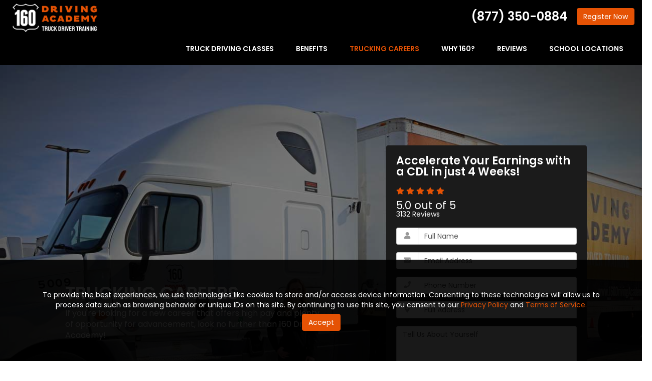

--- FILE ---
content_type: text/html; charset=utf-8
request_url: https://www.160drivingacademy.com/truck-driving-careers/
body_size: 20559
content:
<!DOCTYPE html>
<html lang="en">
<head>
    <meta charset="utf-8">
<title>Trucking Careers | Truck Driving Career Opportunities | 160 Driving Academy</title>
    <meta name="description" content="Empower yourself on the road with 160 Driving Academy&#39;s comprehensive CDL training programs.">
    <meta name="keywords" content="Empower yourself on the road with 160 Driving Academy&#39;s comprehensive CDL training programs.">
<link rel="canonical" href="https://www.160drivingacademy.com/truck-driving-careers/" />




<meta name="viewport" content="width=device-width, initial-scale=1.0">
<link href="https://fonts.googleapis.com/css?family=Alfa+Slab+One|Source+Sans+Pro:400,400i,600,700" rel="stylesheet">
<link rel="preconnect" href="https://fonts.googleapis.com">
<link rel="preconnect" href="https://fonts.gstatic.com" crossorigin>
<link href="https://fonts.googleapis.com/css2?family=Open+Sans:ital,wght@0,300..800;1,300..800&family=Poppins:wght@400;600&display=swap" rel="stylesheet">
<link rel="shortcut icon" href="https://dealerplatformnet.blob.core.windows.net/www160drivingacademycom/favicon/favicon.ico">
<script src="https://kit.fontawesome.com/7b3b8fd08c.js" crossorigin="anonymous"></script>
<link href="/css/bootstrap3.custom.css" rel="stylesheet"/>
<link href="/css/theme-base.css" rel="stylesheet"/>
<link href="/css/theme.css" rel="stylesheet"/>
<link href="/css/exit-intent.css" rel="stylesheet"/>


<!-- Start Visual Website Optimizer Asynchronous Code -->
<script type='text/javascript'>
var _vwo_code=(function(){
var account_id=81681,
settings_tolerance=2000,
library_tolerance=2500,
use_existing_jquery=false,
// DO NOT EDIT BELOW THIS LINE
f=false,d=document;return{use_existing_jquery:function(){return use_existing_jquery;},library_tolerance:function(){return library_tolerance;},finish:function(){if(!f){f=true;var a=d.getElementById('_vis_opt_path_hides');if(a)a.parentNode.removeChild(a);}},finished:function(){return f;},load:function(a){var b=d.createElement('script');b.src=a;b.type='text/javascript';b.innerText;b.onerror=function(){_vwo_code.finish();};d.getElementsByTagName('head')[0].appendChild(b);},init:function(){settings_timer=setTimeout('_vwo_code.finish()',settings_tolerance);this.load('//dev.visualwebsiteoptimizer.com/j.php?a='+account_id+'&u='+encodeURIComponent(d.URL)+'&r='+Math.random());var a=d.createElement('style'),b='body{opacity:0 !important;filter:alpha(opacity=0) !important;background:none !important;}',h=d.getElementsByTagName('head')[0];a.setAttribute('id','_vis_opt_path_hides');a.setAttribute('type','text/css');if(a.styleSheet)a.styleSheet.cssText=b;else a.appendChild(d.createTextNode(b));h.appendChild(a);return settings_timer;}};}());_vwo_settings_timer=_vwo_code.init();
</script>
<!-- End Visual Website Optimizer Asynchronous Code -->


<!-- Begin Inspectlet Embed Code -->
<script type="text/javascript" id="inspectletjs">
	window.__insp = window.__insp || [];
	__insp.push(['wid', 121427329]);
	(function() {
		function __ldinsp(){var insp = document.createElement('script'); insp.type = 'text/javascript'; insp.async = true; insp.id = "inspsync"; insp.src = ('https:' == document.location.protocol ? 'https' : 'http') + '://cdn.inspectlet.com/inspectlet.js'; var x = document.getElementsByTagName('script')[0]; x.parentNode.insertBefore(insp, x); }
		if (window.attachEvent){
			window.attachEvent('onload', __ldinsp);
		}else{
			window.addEventListener('load', __ldinsp, false);
		}
	})();
</script>
<!-- End Inspectlet Embed Code -->

<meta name="google-site-verification" content="jb3Wh2ly1xskWySIn_3WCLvegD5cjFzhKj1Hlb-aSxE" />

<script>(function(w,d,t,r,u){var f,n,i;w[u]=w[u]||[],f=function(){var o={ti:"4043163"};o.q=w[u],w[u]=new UET(o),w[u].push("pageLoad")},n=d.createElement(t),n.src=r,n.async=1,n.onload=n.onreadystatechange=function(){var s=this.readyState;s&&s!=="loaded"&&s!=="complete"||(f(),n.onload=n.onreadystatechange=null)},i=d.getElementsByTagName(t)[0],i.parentNode.insertBefore(n,i)})(window,document,"script","//bat.bing.com/bat.js","uetq");</script><noscript><img src="//bat.bing.com/action/0?ti=4043163&Ver=2" height="0" width="0" style="display:none; visibility: hidden;" /></noscript>
<!-- Google Code for Remarketing Tag -->
<!--------------------------------------------------
Remarketing tags may not be associated with personally identifiable information or placed on pages related to sensitive categories. See more information and instructions on how to setup the tag on: http://google.com/ads/remarketingsetup
--------------------------------------------------->
<script type="text/javascript">
/* <![CDATA[ */
var google_conversion_id = 1005273345;
var google_custom_params = window.google_tag_params;
var google_remarketing_only = true;
/* ]]> */
</script>
<div style="display:none;">
<script type="text/javascript" src="//www.googleadservices.com/pagead/conversion.js">
</script>
</div>
<noscript>
<div style="display:inline;">
<img height="1" width="1" style="border-style:none;" alt="" src="//googleads.g.doubleclick.net/pagead/viewthroughconversion/1005273345/?value=0&amp;guid=ON&amp;script=0"/>
</div>
</noscript>

<!-- Google Tag Manager -->
<script>(function(w,d,s,l,i){w[l]=w[l]||[];w[l].push({'gtm.start':
new Date().getTime(),event:'gtm.js'});var f=d.getElementsByTagName(s)[0],
j=d.createElement(s),dl=l!='dataLayer'?'&l='+l:'';j.async=true;j.src=
'https://www.googletagmanager.com/gtm.js?id='+i+dl;f.parentNode.insertBefore(j,f);
})(window,document,'script','dataLayer','GTM-K6NNBW8');</script>
<!-- End Google Tag Manager --><!-- Google Tag Manager (R) --> <script> (function (w, d, s, l, i) { w[l] = w[l] || []; w[l].push({ 'gtm.start': new Date().getTime(), event: 'gtm.js' }); var f = d.getElementsByTagName(s)[0], j = d.createElement(s), dl = l != 'dataLayer' ? '&l=' + l : ''; j.async = true; j.src = 'https://www.googletagmanager.com/gtm.js?id=' + i + dl; f.parentNode.insertBefore(j, f); })(window, document, 'script', 'dataLayer', 'GTM-PJWKLGN');</script> <!-- End Google Tag Manager -->


<!-- Facebook Pixel Code -->
<script>
!function(f,b,e,v,n,t,s)
{if(f.fbq)return;n=f.fbq=function(){n.callMethod?
n.callMethod.apply(n,arguments):n.queue.push(arguments)};
if(!f._fbq)f._fbq=n;n.push=n;n.loaded=!0;n.version='2.0';
n.queue=[];t=b.createElement(e);t.async=!0;
t.src=v;s=b.getElementsByTagName(e)[0];
s.parentNode.insertBefore(t,s)}(window, document,'script',
'https://connect.facebook.net/en_US/fbevents.js');
fbq('init', '191442802810482');
fbq('track', 'PageView');
</script>
<noscript><img height="1" width="1" style="display:none"
src="https://www.facebook.com/tr?id=191442802810482&ev=PageView&noscript=1"
/></noscript>
<!-- End Facebook Pixel Code -->


<!-- Global site tag (gtag.js) - Google Ads: 1005273345 -->
<script async src="https://www.googletagmanager.com/gtag/js?id=AW-1005273345"></script>
<script>
  window.dataLayer = window.dataLayer || [];
  function gtag(){dataLayer.push(arguments);}
  gtag('js', new Date());

  gtag('config','AW-1005273345', {'allow_enhanced_conversions':true});
</script>

<meta name="google-site-verification" content="c-LGhR-nw6Yflp8nDhs7FBhSRUyVVFg0fzL4Fxd60cs" />

<!-- Google tag (gtag.js) -->
<script async src="https://www.googletagmanager.com/gtag/js?id=G-V0NN6Y18T1"></script>
<script>
  window.dataLayer = window.dataLayer || [];
  function gtag(){dataLayer.push(arguments);}
  gtag('js', new Date());

  gtag('config', 'G-V0NN6Y18T1');
</script>


<script>
                    (function (i, s, o, r, g, v, a, m) {
                    g = v ? g + '?v=' + v : g; i['BrandEmbassy'] = r;
                    i[r] = i[r] || function () { (i[r].q = i[r].q || []).push(arguments) }; i[r].l = +new Date();
                    a = s.createElement(o); m = s.getElementsByTagName(o)[0]; a.async = 1;
                    a.src = g + '?' + Math.round(Date.now() / 1000 / 3600); m.parentNode.insertBefore(a, m)
                    }) (window, document, 'script', 'brandembassy', 'https://livechat-static-de-na1.niceincontact.com/4/chat.js');

                    brandembassy('init', 2238, 'chat_e6f440e7-37e4-49d9-8516-e06ae6c9e7f8');
	   brandembassy('setWindowHeight', '75%');
                </script>

<!-- Google tag (gtag.js) -->
<script async src="https://www.googletagmanager.com/gtag/js?id=AW-1005273345"></script>
<script>
  window.dataLayer = window.dataLayer || [];
  function gtag(){dataLayer.push(arguments);}
  gtag('js', new Date());

  gtag('config', 'AW-1005273345');
</script>


</head>
<body class="toplevel-page" itemscope itemtype="http://schema.org/LocalBusiness">
    <div id="header-umbrella" class="transparent-header">
        
<header class="header" id="header-id">
    <div class="container-fluid">

        <meta itemprop="name" content="160 Driving Academy" />
        <meta itemprop="priceRange" content="$$" />
        <meta itemprop="image" content="//www.160drivingacademy.com/img/logo.png" />
        <a class="navbar-brand" itemprop="url" href="https://www.160drivingacademy.com/">
            <img itemprop="logo" src="https://www.160drivingacademy.com/img/logo.png" alt="160 Driving Academy Logo" class="img-responsive" />
        </a>

        <div class="navbar-toolbar">
                            <span class="navbar-phone-number hidden-xs">


                    (877) 350-0884
                </span>
                    <span class="visible-xs-inline-block">
                        <a href="tel:(877) 350-0884" class="btn btn-warning btn-call">Call</a>
                    </span>
                            <a href="/register/" class="btn btn-d-orange btn-quote">
                    Register <span>Now</span>
                </a>

                <div class="hidden-xs">
                    <script>
                        (function (i, s, o, r, g, v, a, m) {
                            g = v ? g + '?v=' + v : g; i['BrandEmbassy'] = r;
                            i[r] = i[r] || function () { (i[r].q = i[r].q || []).push(arguments) }; i[r].l = +new Date();
                            a = s.createElement(o); m = s.getElementsByTagName(o)[0]; a.async = 1;
                            a.src = g + '?' + Math.round(Date.now() / 1000 / 3600); m.parentNode.insertBefore(a, m)
                        })(window, document, 'script', 'brandembassy', 'https://livechat-static-de-na1.niceincontact.com/4/chat.js');

                        brandembassy('init', 2238, 'chat_e6f440e7-37e4-49d9-8516-e06ae6c9e7f8');
                        brandembassy('setWindowHeight', '75%');
                    </script>
                </div>
            <!-- Brand and toggle get grouped for better mobile display -->
            <button type="button" class="navbar-toggle collapsed" data-toggle="collapse" data-target=".navbar-collapse">
                <span class="sr-only">Toggle navigation</span>
                <i class="fal fa-bars"></i>
            </button>
        </div>

        <nav class="navbar" role="navigation">
            <div class="collapse navbar-collapse">
                <ul class="nav navbar-nav nav-main">
                    <li class="dropdown">
                        <a href="/truck-driving-classes/" class="dropdown-toggle aMain" role="button" aria-expanded="false">Truck Driving Classes</a>
                        <ul class="dropdown-menu" role="menu">
                    
                            <li><a href="/truck-driving-classes/class-a/">CDL Class A</a></li>
                            <li><a href="/truck-driving-classes/cdl-refresher/">CDL Refresher Course</a></li>
                    
                            <li><a href="/truck-driving-classes/eldt/">ELDT Courses</a></li>
                            <li><a href="/truck-driving-classes/hazmat-certification/">Hazmat Certification</a></li>
                            <li><a href="/truck-driving-classes/customer-training-services/">Customer Training Services</a></li>
                            <li><a href="/truck-driving-classes/160-driver-score/ ">160 Driver Score</a></li>
                            <li><a href="/truck-driving-classes/160-app/">160 Student App</a></li>
                        </ul>
                    </li>
                    <li class="dropdown">
                        <a href="/truck-driving-school-benefits/" class="dropdown-toggle aMain" role="button" aria-expanded="false">Benefits</a>
                        <ul class="dropdown-menu" role="menu">
                            <li><a href="/truck-driving-school-benefits/job-placement/">CDL Career Guidance</a></li>
                            <li><a href="/truck-driving-classes/cdl-classes/">CDL Training</a></li>
                            <li><a href="/truck-driving-classes/cdl-test/">CDL Test Preps</a></li>
                        </ul>
                    </li>
                    <li class="dropdown">
                        <a href="/truck-driving-careers/" class="dropdown-toggle aMain" role="button" aria-expanded="false">Trucking Careers</a>
                        <ul class="dropdown-menu" role="menu">
                            <li><a href="/truck-driving-careers/get-a-cdl/">How to get a CDL</a></li>
                            <li><a href="/truck-driving-careers/trucking-jobs/">Truck Driving Jobs</a></li>
                            <li><a href="/truck-driving-careers/cdl-jobs/">CDL Jobs</a></li>
                            <li><a href="/cdl-test/">CDL Test</a></li>
                        </ul>
                    </li>
                    <li class="dropdown">
                        <a href="/about-us/" class="dropdown-toggle aMain" role="button" aria-expanded="false">Why 160?</a>
                        <ul class="dropdown-menu" role="menu">
                            <li><a class="monthly-promotion" href="/offers/promo/">Monthly Promotion</a></li>
                            <li><a href="/about-us/recent-grads/">Recent Grads</a></li>
                            
                            <li><a href="/about-us/faq/">FAQ</a></li>
                            <li><a href="/blog/">Blog</a></li>
                            <li><a href="/reviews/">Reviews</a></li>
                            <li><a href="/gallery/">Gallery</a></li>
                        </ul>
                    </li>
                    <li><a href="/reviews/" class="dropdown-toggle aMain" role="button" aria-expanded="false">Reviews</a></li>
                    <li><a href="/locator/" class="aMain">School Locations</a></li>
                </ul>
            </div>
            <!-- /.navbar-collapse -->
        </nav>
    </div>
    <!-- /.container -->

</header>



    </div>
    


<div class="trucking-careers-content">
    <!--HERO SECTION-->
    <div class="hero-section">
        <img class="img-responsive hero-img" src="/img/pages/hero-truck-woman.jpg" />
        <div class="hero-overlay"></div>
        <div class="container p-0">
            <div class="hero-row">
                <div class="hero-title-section">
                    <h1>TRUCKING CAREERS</h1>
                    <p class="lead">If you're looking for a new career that offers high pay and plenty of opportunity for advancement, look no further than 160 Driving Academy!</p>
                </div>
                <div class="hero-quote-section">
                    
<div id="quote-cred" class="quote-with-cred">
    <div class="quote-header">
            <div class="form-title">Accelerate Your Earnings with a CDL in just 4 Weeks!</div>
            <div class="aggregate-reviews hreview-aggregate">
                <div class="credibility-description">
                    <div class="review-stars">
                        <span class="fa fa-star"></span> <span class="fa fa-star"></span> <span class="fa fa-star"></span> <span class="fa fa-star"></span> <span class="fa fa-star"></span> 
                    </div>
                </div>
                <div class="rating-div">
                    <div class="rating">
                        <span class="average">5.0</span> out of <span class="best">5</span>
                    </div>
                    <span class="votes">3132</span> Reviews
                </div>
            </div>

    </div>


<div class="quote-form">
    <form id="quote-form" action="/quote-thank-you/?ref=landing" method="post" role="form">
        <div class="form-title">Register For Classes</div>
        <div class="form-group">
            <label for="quote-name" class="sr-only">What is your name?</label>
            <div class="input-group">
                <span class="input-group-addon"><i class="fa fa-user fa-fw"></i></span>
                <input id="quote-name" name="name" class="form-control" type="text" placeholder="Full Name">
            </div>
        </div>
        <div class="form-group">
            <label for="quote-email" class="sr-only">What is your email address?</label>
            <div class="input-group">
                <span class="input-group-addon"><i class="fa fa-envelope fa-fw"></i></span>
                <input id="quote-email" name="email" class="form-control" type="email" placeholder="Email Address">
            </div>
        </div>
        <div class="form-group">
            <label for="quote-phone" class="sr-only">What is your phone number?</label>
            <div class="input-group">
                <span class="input-group-addon"><i class="fa fa-phone fa-fw"></i></span>
                <input id="quote-phone" name="phone" class="form-control" type="tel" placeholder="Phone Number">
            </div>
        </div>
        <div class="form-group">
            <label for="price-quote-address" class="sr-only">Whats your full address?</label>
            <div class="input-group">
                <span class="input-group-addon"><i class="fa fa-map-marker fa-fw"></i></span>
                <input id="price-quote-address" name="address" class="form-control" type="text" placeholder="Full Address" autocomplete="off">
                <input id="g-fulladdress" type="hidden" autocomplete="off" />
                <input id="g-address1" name="address1" type="hidden" autocomplete="off" />
                <input id="g-address2" name="address2" type="hidden" autocomplete="off" />
                <input id="g-city" name="city" type="hidden" autocomplete="off" />
                <input id="g-state" name="state" type="hidden" autocomplete="off" />
                <input id="g-zip" name="zipcode" type="hidden" autocomplete="off" />
                <input id="g-country" name="country" type="hidden" autocomplete="off" />
            </div>
        </div>
        <input type="hidden" id="quote-project" name="service" value="Truck Driving Classes">
        <input id="price-quote-type" name="type" type="hidden" value="Quote">
        <input id="google-maps-key" type="hidden" value="AIzaSyAtavuCH8fW-A59I_FFVDezYSd2gfzN55k" />
        <div class="form-group">
            <label class="sr-only">Tell Us About Yourself</label>
            <textarea id="textarea-info-details" class="form-control" rows="4" name="details" placeholder="Tell Us About Yourself"></textarea>
        </div>
        <input id="check" name="spamCheck" class="covered" value="" />
        <button id="btn-quote-submit" class="btn btn-block btn-warning btn-lg submit-form" type="submit">
            Register Now
        </button>
        <label for="text-message" class="checkbox-inline message"><input type="checkbox" id="quote-consent" name="consent">I agree to the Privacy Policy and Terms of Service, including receiving automated text messages and phone calls.</label>
        
    </form>
    <!-- /form -->
</div>
<!-- /.quote-form -->


    <!-- /.quote-form -->
</div>
                </div>
            </div>
        </div>
    </div>

    <!--CAROUSEL SECTION-->
    
<div class="carousel-logo page-section">
    <div class="section-header">
        <h2 class="section-title">Building a Legacy, One CDL At A Time</h2>
    </div>
    <div class="container text-center triggerAnimate fadeInLeft delay-2ms">
        
        <div id="carousel-example-mobile" class="carousel slide mobile-version" data-ride="carousel" data-interval="5000">
            <!-- Wrapper for slides -->
            <div class="carousel-inner" role="listbox">
                <div class="item active">
                    <div class="flex-div">
                        <div class="img-div-carousel">
                            <img class="img-responsive hvr-float lazyload" src="/img/ph-rectangle.png" data-src="/img/logos/stcloud.png" alt="st-cloud-logo">
                        </div>
                        <div class="img-div-carousel">
                            <img class="img-responsive hvr-float lazyload" src="/img/ph-rectangle.png" data-src="/img/logos/womentrucking.png" alt="women-trucking-logo">
                        </div>
                    </div>
                </div>
                <div class="item">
                    <div class="flex-div">
                        <div class="img-div-carousel">
                            <img class="img-responsive hvr-float lazyload" src="/img/ph-rectangle.png" data-src="/img/logos/localshow.png" alt="local-show-logo">
                        </div>
                        <div class="img-div-carousel">
                            <img class="img-responsive hvr-float lazyload" src="/img/ph-rectangle.png" data-src="/img/logos/news9.png" alt="news-9-logo">
                        </div>
                    </div>
                </div>
                <div class="item">
                    <div class="flex-div">
                        <div class="img-div-carousel">
                            <img class="img-responsive hvr-float lazyload" src="/img/ph-rectangle.png" data-src="/img/logos/blue.png" alt="blue-logo">
                        </div>
                        <div class="img-div-carousel">
                            <img class="img-responsive hvr-float lazyload" src="/img/ph-rectangle.png" data-src="/img/logos/wgn.png" alt="wgn-logo">
                        </div>
                    </div>
                </div>
                <div class="item">
                    <div class="flex-div">
                        <div class="img-div-carousel">
                            <img class="img-responsive hvr-float lazyload" src="/img/ph-rectangle.png" data-src="/img/logos/amazon.png" alt="amazon-logo">
                        </div>
                        <div class="img-div-carousel">
                            <img class="img-responsive hvr-float lazyload" src="/img/ph-rectangle.png" data-src="/img/logos/news8.png" alt="news-8-logo">
                        </div>

                    </div>
                </div>
                <div class="item">
                    <div class="flex-div">
                        <div class="img-div-carousel">
                            <img class="img-responsive hvr-float lazyload" src="/img/ph-rectangle.png" data-src="/img/logos/wchs.png" alt="wchs-logo">
                        </div>
                        <div class="img-div-carousel">
                            <img class="img-responsive hvr-float lazyload" src="/img/ph-rectangle.png" data-src="/img/logos/sentinel.png" alt="sentinel-logo">
                        </div>
                    </div>
                </div>
                <div class="item">
                    <div class="flex-div">
                        <div class="img-div-carousel">
                            <img class="img-responsive hvr-float lazyload" src="/img/ph-rectangle.png" data-src="/img/logos/thv11.png" alt="thv11-logo">
                        </div>
                        <div class="img-div-carousel">
                            <img class="img-responsive hvr-float lazyload" src="/img/ph-rectangle.png" data-src="/img/logos/toystoys.png" alt="toys-for-tots-logo">
                        </div>
                    </div>
                </div>
            </div>

            <!-- Controls -->
            <a class="anchor-arrow-left" href="#carousel-example-mobile" role="button" data-slide="prev">
                <i class="far fa-chevron-left carousel-arrow-icons"></i>
                <span class="sr-only">Previous</span>
            </a>
            <a class="anchor-arrow-right" href="#carousel-example-mobile" role="button" data-slide="next">
                <i class="far fa-chevron-right carousel-arrow-icons"></i>
                <span class="sr-only">Next</span>
            </a>
        </div>
        
        <div id="carousel-example-desktop" class="carousel slide desktop-version" data-ride="carousel" data-interval="5000">
            <!-- Wrapper for slides -->
            <div class="carousel-inner" role="listbox">
                <div class="item active">
                    <div class="flex-div">
                        <div class="img-div-carousel">
                            <img class="img-responsive hvr-float lazyload" src="/img/ph-rectangle.png" data-src="/img/logos/stcloud.png" alt="st-cloud-logo">
                        </div>
                        <div class="img-div-carousel">
                            <img class="img-responsive hvr-float lazyload" src="/img/ph-rectangle.png" data-src="/img/logos/womentrucking.png" alt="women-trucking-logo">
                        </div>
                        <div class="img-div-carousel">
                            <img class="img-responsive hvr-float lazyload" src="/img/ph-rectangle.png" data-src="/img/logos/localshow.png" alt="local-show-logo">
                        </div>
                        <div class="img-div-carousel">
                            <img class="img-responsive hvr-float lazyload" src="/img/ph-rectangle.png" data-src="/img/logos/news9.png" alt="news-9-logo">
                        </div>
                        <div class="img-div-carousel">
                            <img class="img-responsive hvr-float lazyload" src="/img/ph-rectangle.png" data-src="/img/logos/blue.png" alt="blue-logo">
                        </div>
                        <div class="img-div-carousel">
                            <img class="img-responsive hvr-float lazyload" src="/img/ph-rectangle.png" data-src="/img/logos/wgn.png" alt="wgn-logo">
                        </div>
                    </div>
                </div>
                <div class="item">
                    <div class="flex-div">
                        <div class="img-div-carousel">
                            <img class="img-responsive hvr-float lazyload" src="/img/ph-rectangle.png" data-src="/img/logos/amazon.png" alt="amazon-logo">
                        </div>
                        <div class="img-div-carousel">
                            <img class="img-responsive hvr-float lazyload" src="/img/ph-rectangle.png" data-src="/img/logos/news8.png" alt="news-8-logo">
                        </div>
                        <div class="img-div-carousel">
                            <img class="img-responsive hvr-float lazyload" src="/img/ph-rectangle.png" data-src="/img/logos/wchs.png" alt="wchs-logo">
                        </div>
                        <div class="img-div-carousel">
                            <img class="img-responsive hvr-float lazyload" src="/img/ph-rectangle.png" data-src="/img/logos/sentinel.png" alt="sentinel-logo">
                        </div>
                        <div class="img-div-carousel">
                            <img class="img-responsive hvr-float lazyload" src="/img/ph-rectangle.png" data-src="/img/logos/thv11.png" alt="thv11-logo">
                        </div>
                        <div class="img-div-carousel">
                            <img class="img-responsive hvr-float lazyload" src="/img/ph-rectangle.png" data-src="/img/logos/toystoys.png" alt="toys-for-tots-logo">
                        </div>
                    </div>
                </div>
            </div>

            <!-- Controls -->
            <a class="anchor-arrow-left" href="#carousel-example-desktop" role="button" data-slide="prev">
                <i class="far fa-chevron-left carousel-arrow-icons"></i>
                <span class="sr-only">Previous</span>
            </a>
            <a class="anchor-arrow-right" href="#carousel-example-desktop" role="button" data-slide="next">
                <i class="far fa-chevron-right carousel-arrow-icons"></i>
                <span class="sr-only">Next</span>
            </a>
        </div>
    </div>
</div>

    <!--TOPLEVEL SERVICE SECTION-->
    <div class="page-section toplevel-service-section text-center">
        <div class="section-header">
            <h2 class="section-title">Explore</h2>
        </div>
        <div class="container">
            <div class="row">
                <div class="col-md-3 match-height triggerAnimate fadeInUp mb-4">
                    <a href="/truck-driving-careers/get-a-cdl/" class="service-anchor">
                        <div class="panel slide-up-hover">
                            <div class="panel-hero">
                                <img src="/img/ph-rectangle.png" data-src="/img/pages/how-to-cdl-2.jpg" alt="How to get a CDL" class="img-responsive lazyload" />
                            </div>
                            <div class="panel-body">
                                How to get a CDL
                            </div>
                            <div class="panel-footer">
                                <div class="btn btn-info">Learn More</div>
                            </div>
                        </div>
                    </a>
                </div>
                <div class="col-md-3 match-height triggerAnimate fadeInUp delay-2ms mb-4">
                    <a href="/truck-driving-careers/trucking-jobs/" class="service-anchor">
                        <div class="panel slide-up-hover">
                            <div class="panel-hero">
                                <img src="/img/ph-rectangle.png" data-src="/img/pages/truck-driving-jobs-tn.jpg" alt="Truck Driving Jobs" class="img-responsive lazyload" />
                            </div>
                            <div class="panel-body">
                                Truck Driving Jobs
                            </div>
                            <div class="panel-footer">
                                <div class="btn btn-info">Learn More</div>
                            </div>
                        </div>
                    </a>
                </div>
                <div class="col-md-3 match-height triggerAnimate fadeInUp delay-4ms mb-4">
                    <a href="/truck-driving-careers/cdl-jobs/" class="service-anchor">
                        <div class="panel slide-up-hover">
                            <div class="panel-hero">
                                <img src="/img/ph-rectangle.png" data-src="/img/pages/tn-logo.jpg" alt="CDL Jobs" class="img-responsive lazyload" />
                            </div>
                            <div class="panel-body">
                                CDL Jobs
                            </div>
                            <div class="panel-footer">
                                <div class="btn btn-info">Learn More</div>
                            </div>
                        </div>
                    </a>
                </div>
                <div class="col-md-3 match-height triggerAnimate fadeInUp delay-6ms mb-4">
                    <a class="service-anchor" href="/cdl-test/">
                        <div class="panel slide-up-hover">
                            <div class="panel-hero">
                                <img src="/img/ph-rectangle.png" data-src="/img/pages/tablet-stock.jpg" alt="test-laptop" class="img-responsive lazyload" />
                            </div>
                            <div class="panel-body">
                                CDL Test
                            </div>
                            <div class="panel-footer">
                                <div class="btn btn-info">Learn More</div>
                            </div>
                        </div>
                    </a>
                </div>
            </div>
        </div>
    </div>

    <!--BENEFITS SECTION-->
    <div class="page-section benefits-section text-center">
        <img class="section-bg-img lazyload img-responsive" src="/img/ph-rectangle.png" data-src="/img/home/benefit-bg.jpg" />
        <div class="dark-overlay"></div>
        <div class="section-header">
            <h2>The Only Truck Driving School You’ll Need</h2>
            <p class="lead">
                When you take classes with 160 Driving Academy, you will be on the road to a job with an average salary of $55,990! We work with many major U.S. trucking companies who are willing to hire you right after graduation. A truck driving career can take you places, both in terms of travel and pay opportunities. Several of the many benefits of a trucking career include:
            </p>
        </div>
        <div class="container">
            <div class="row">
                <div class="col-md-4 triggerAnimate fadeInUp">
                    <div class="benefit slide-up-hover">
                        <img class="lazyload img-responsive service-icon" src="/img/ph-square.png" data-src="/img/icons/money.svg" alt="money-icon" />
                        <h4>High Pay</h4>
                        <div class="service-description"> 160 Driving Academy graduates are prepared for a job after graduation with an average salary of $55,990*, even with no prior experience.</div>
                    </div>
                </div>
                <div class="col-md-4 triggerAnimate fadeInUp delay-2ms">
                    <div class="benefit slide-up-hover">
                        <img class="lazyload img-responsive service-icon" src="/img/ph-square.png" data-src="/img/icons/ribbon.svg" alt="ribbon-icon" />
                        <h4>Opportunity Advancement</h4>
                        <div class="service-description">One of the best things about the trucking industry is the opportunity for advancement. Receive higher salary opportunities when you earn your Hazmat (H) Endorsement from 160 Driving Academy.</div>
                    </div>
                </div>
                <div class="col-md-4 triggerAnimate fadeInUp delay-2ms">
                    <div class="benefit slide-up-hover">
                        <img class="lazyload img-responsive service-icon" src="/img/ph-square.png" data-src="/img/icons/truck.svg" alt="truck-icon" />
                        <h4>Travel Opportunities</h4>
                        <div class="service-description">With a trucking job, you'll be able to travel all over the country and have your costs covered by your employer!</div>
                    </div>
                </div>
            </div>
        </div>
    </div>

    <!--OFFERS SECTION-->
    
    <div class="page-section offers-section text-center">
        <div class="section-header">
            <h2 class="section-title">Our National Programs</h2>
        </div>
        <div class="container">
            <div class="row">
                    <div class="col-md-4 mb-4 match-height">
                            <div class="offer-panel slide-up-hover" itemprop="makesOffer" itemscope itemtype="http://schema.org/Offer">
        <div class="panel panel-default">
            
            <div class="flex-wrapper">
                <div class="panel-hero">
                    <a href="/offers/trucking-career/">
                        <img itemprop="image" class="img-responsive lazyload" src="/img/ph-rectangle.png" data-src="https://dealerplatformnet.blob.core.windows.net/www160drivingacademycom/offers/images/large/ab8fae29-e53c-40da-a96f-dba002020cfa.jpg" alt="Accelerate Your Earnings with a CDL in just 4 Weeks!">
                    </a>
                </div>
                <div class="panel-body">
                    <a href="/offers/trucking-career/">
                        <h4 itemprop="itemOffered" class="offer-title">Accelerate Your Earnings with a CDL in just 4 Weeks!</h4>
                    </a>
                    <p>
                    </p>
                    <p itemprop="description">Drive Big, Earn Big: Enroll in our CDL School Now and get Start Making Real Money!</p>
                </div>
                <div class="panel-footer">
                    <a itemprop="url" class="btn btn-info btn-block ellipsis" href="/offers/trucking-career/">Register Now</a>
                </div>
            </div>
            
        </div>
    </div>
    <div class="modal fade modal-share text-center trucking-career">
        <div class="modal-dialog">
            <div class="modal-content">
                <div class="modal-header">
                    <h4 class="modal-title">Accelerate Your Earnings with a CDL in just 4 Weeks!</h4>
                </div>
                <div class="modal-body">
                    <span class="modal-label">Share This With Friends</span>
                    <div class="btn-group-social-media">
                        <a class="btn btn-facebook mb-2" href="https://www.facebook.com/sharer/sharer.php?u=http%3a%2f%2fwww.160drivingacademy.com%2foffers%2ftrucking-career%2f" target="_blank">
                            <span class="sr-only">Share On Facebook</span>
                            <i class="fa fa-facebook fa-fw"></i>
                        </a>
                        <a class="btn btn-twitter mb-2" href="https://twitter.com/home?status=Thought%20you%20might%20like%20this http%3a%2f%2fwww.160drivingacademy.com%2foffers%2ftrucking-career%2f" target="_blank">
                            <span class="sr-only">Share On Twitter</span>
                            <i class="fa fa-twitter fa-fw"></i>
                        </a>
                        <a class="btn btn-google-plus mb-2" href="https://plus.google.com/share?url=http%3a%2f%2fwww.160drivingacademy.com%2foffers%2ftrucking-career%2f" target="_blank">
                            <span class="sr-only">Share On Google+</span>
                            <i class="fa fa-google-plus fa-fw"></i>
                        </a>
                        <a class="btn btn-pinterest mb-2" href="https://pinterest.com/pin/create/button/?url=http%3a%2f%2fwww.160drivingacademy.com%2foffers%2ftrucking-career%2f&media=https%3a%2f%2fdealerplatformnet.blob.core.windows.net%2fwww160drivingacademycom%2foffers%2fimages%2flarge%2fab8fae29-e53c-40da-a96f-dba002020cfa.jpg&description=Accelerate Your Earnings with a CDL in just 4 Weeks!" target="_blank">
                            <span class="sr-only">Share On Pinterest</span>
                            <i class="fa fa-pinterest fa-fw"></i>
                        </a>
                        <a class="btn btn-warning mb-2" href="mailto:?subject=Thought%20you%20might%20like%20this%20from 160%20Driving%20Academy%20&body=Check%20this%20out%20from 160%20Driving%20Academy Accelerate Your Earnings with a CDL in just 4 Weeks! http%3a%2f%2fwww.160drivingacademy.com%2foffers%2ftrucking-career%2f" target="_blank">
                            <span class="sr-only">Share Via Email</span>
                            <i class="fa fa-envelope fa-fw"></i>
                        </a>
                    </div>
                </div>
                <div class="modal-footer">
                    <button type="button" class="btn btn-outline btn-modal-share-close" data-dismiss="modal">Close</button>
                </div>
            </div>
            <!-- /.modal-content -->
        </div>
        <!-- /.modal-dialog -->
    </div>

                    </div>
                    <div class="col-md-4 mb-4 match-height">
                            <div class="offer-panel slide-up-hover" itemprop="makesOffer" itemscope itemtype="http://schema.org/Offer">
        <div class="panel panel-default">
            
            <div class="flex-wrapper">
                <div class="panel-hero">
                    <a href="/offers/eldt/">
                        <img itemprop="image" class="img-responsive lazyload" src="/img/ph-rectangle.png" data-src="https://dealerplatformnet.blob.core.windows.net/www160drivingacademycom/offers/images/large/904f3d79-4ec7-4eef-83a9-a01356627748.jpg" alt="Free Entry-Level Driver Theory Training (ELDT) When You Enroll in Behind-the-Wheel Training!">
                    </a>
                </div>
                <div class="panel-body">
                    <a href="/offers/eldt/">
                        <h4 itemprop="itemOffered" class="offer-title">Free Entry-Level Driver Theory Training (ELDT) When You Enroll in Behind-the-Wheel Training!</h4>
                    </a>
                    <p>
                    </p>
                    <p itemprop="description">Comprehensive CDL Training Made Simple – Theory and Hands-On Learning, All in One Package.</p>
                </div>
                <div class="panel-footer">
                    <a itemprop="url" class="btn btn-info btn-block ellipsis" href="/offers/eldt/">Get Offer</a>
                </div>
            </div>
            
        </div>
    </div>
    <div class="modal fade modal-share text-center eldt">
        <div class="modal-dialog">
            <div class="modal-content">
                <div class="modal-header">
                    <h4 class="modal-title">Free Entry-Level Driver Theory Training (ELDT) When You Enroll in Behind-the-Wheel Training!</h4>
                </div>
                <div class="modal-body">
                    <span class="modal-label">Share This With Friends</span>
                    <div class="btn-group-social-media">
                        <a class="btn btn-facebook mb-2" href="https://www.facebook.com/sharer/sharer.php?u=http%3a%2f%2fwww.160drivingacademy.com%2foffers%2feldt%2f" target="_blank">
                            <span class="sr-only">Share On Facebook</span>
                            <i class="fa fa-facebook fa-fw"></i>
                        </a>
                        <a class="btn btn-twitter mb-2" href="https://twitter.com/home?status=Thought%20you%20might%20like%20this http%3a%2f%2fwww.160drivingacademy.com%2foffers%2feldt%2f" target="_blank">
                            <span class="sr-only">Share On Twitter</span>
                            <i class="fa fa-twitter fa-fw"></i>
                        </a>
                        <a class="btn btn-google-plus mb-2" href="https://plus.google.com/share?url=http%3a%2f%2fwww.160drivingacademy.com%2foffers%2feldt%2f" target="_blank">
                            <span class="sr-only">Share On Google+</span>
                            <i class="fa fa-google-plus fa-fw"></i>
                        </a>
                        <a class="btn btn-pinterest mb-2" href="https://pinterest.com/pin/create/button/?url=http%3a%2f%2fwww.160drivingacademy.com%2foffers%2feldt%2f&media=https%3a%2f%2fdealerplatformnet.blob.core.windows.net%2fwww160drivingacademycom%2foffers%2fimages%2flarge%2f904f3d79-4ec7-4eef-83a9-a01356627748.jpg&description=Free Entry-Level Driver Theory Training (ELDT) When You Enroll in Behind-the-Wheel Training!" target="_blank">
                            <span class="sr-only">Share On Pinterest</span>
                            <i class="fa fa-pinterest fa-fw"></i>
                        </a>
                        <a class="btn btn-warning mb-2" href="mailto:?subject=Thought%20you%20might%20like%20this%20from 160%20Driving%20Academy%20&body=Check%20this%20out%20from 160%20Driving%20Academy Free Entry-Level Driver Theory Training (ELDT) When You Enroll in Behind-the-Wheel Training! http%3a%2f%2fwww.160drivingacademy.com%2foffers%2feldt%2f" target="_blank">
                            <span class="sr-only">Share Via Email</span>
                            <i class="fa fa-envelope fa-fw"></i>
                        </a>
                    </div>
                </div>
                <div class="modal-footer">
                    <button type="button" class="btn btn-outline btn-modal-share-close" data-dismiss="modal">Close</button>
                </div>
            </div>
            <!-- /.modal-content -->
        </div>
        <!-- /.modal-dialog -->
    </div>

                    </div>
                    <div class="col-md-4 mb-4 match-height">
                            <div class="offer-panel slide-up-hover" itemprop="makesOffer" itemscope itemtype="http://schema.org/Offer">
        <div class="panel panel-default">
            
            <div class="flex-wrapper">
                <div class="panel-hero">
                    <a href="/offers/300000-jobs/">
                        <img itemprop="image" class="img-responsive lazyload" src="/img/ph-rectangle.png" data-src="https://dealerplatformnet.blob.core.windows.net/www160drivingacademycom/offers/images/large/4a892261-c178-4ccb-8801-6994bea77afe.jpg" alt="Unlock 300,000 Job Opportunities with 160 Driving Academy!">
                    </a>
                </div>
                <div class="panel-body">
                    <a href="/offers/300000-jobs/">
                        <h4 itemprop="itemOffered" class="offer-title">Unlock 300,000 Job Opportunities with 160 Driving Academy!</h4>
                    </a>
                    <p>
                    </p>
                    <p itemprop="description">High Demand, High Pay – Let 160 Driving Academy Help You Land One of These Top Trucking Jobs.</p>
                </div>
                <div class="panel-footer">
                    <a itemprop="url" class="btn btn-info btn-block ellipsis" href="/offers/300000-jobs/">Unlock High-Paying Job</a>
                </div>
            </div>
            
        </div>
    </div>
    <div class="modal fade modal-share text-center 300000-jobs">
        <div class="modal-dialog">
            <div class="modal-content">
                <div class="modal-header">
                    <h4 class="modal-title">Unlock 300,000 Job Opportunities with 160 Driving Academy!</h4>
                </div>
                <div class="modal-body">
                    <span class="modal-label">Share This With Friends</span>
                    <div class="btn-group-social-media">
                        <a class="btn btn-facebook mb-2" href="https://www.facebook.com/sharer/sharer.php?u=http%3a%2f%2fwww.160drivingacademy.com%2foffers%2f300000-jobs%2f" target="_blank">
                            <span class="sr-only">Share On Facebook</span>
                            <i class="fa fa-facebook fa-fw"></i>
                        </a>
                        <a class="btn btn-twitter mb-2" href="https://twitter.com/home?status=Thought%20you%20might%20like%20this http%3a%2f%2fwww.160drivingacademy.com%2foffers%2f300000-jobs%2f" target="_blank">
                            <span class="sr-only">Share On Twitter</span>
                            <i class="fa fa-twitter fa-fw"></i>
                        </a>
                        <a class="btn btn-google-plus mb-2" href="https://plus.google.com/share?url=http%3a%2f%2fwww.160drivingacademy.com%2foffers%2f300000-jobs%2f" target="_blank">
                            <span class="sr-only">Share On Google+</span>
                            <i class="fa fa-google-plus fa-fw"></i>
                        </a>
                        <a class="btn btn-pinterest mb-2" href="https://pinterest.com/pin/create/button/?url=http%3a%2f%2fwww.160drivingacademy.com%2foffers%2f300000-jobs%2f&media=https%3a%2f%2fdealerplatformnet.blob.core.windows.net%2fwww160drivingacademycom%2foffers%2fimages%2flarge%2f4a892261-c178-4ccb-8801-6994bea77afe.jpg&description=Unlock 300,000 Job Opportunities with 160 Driving Academy!" target="_blank">
                            <span class="sr-only">Share On Pinterest</span>
                            <i class="fa fa-pinterest fa-fw"></i>
                        </a>
                        <a class="btn btn-warning mb-2" href="mailto:?subject=Thought%20you%20might%20like%20this%20from 160%20Driving%20Academy%20&body=Check%20this%20out%20from 160%20Driving%20Academy Unlock 300,000 Job Opportunities with 160 Driving Academy! http%3a%2f%2fwww.160drivingacademy.com%2foffers%2f300000-jobs%2f" target="_blank">
                            <span class="sr-only">Share Via Email</span>
                            <i class="fa fa-envelope fa-fw"></i>
                        </a>
                    </div>
                </div>
                <div class="modal-footer">
                    <button type="button" class="btn btn-outline btn-modal-share-close" data-dismiss="modal">Close</button>
                </div>
            </div>
            <!-- /.modal-content -->
        </div>
        <!-- /.modal-dialog -->
    </div>

                    </div>
            </div>
        </div>
        <a href="/offers/" class="btn btn-info">View All Offers</a>
    </div>


    <!--SERVICE AREA SECTION-->
    <div class="service-area-section">
    <div class="container-fluid p-0">
        <div class="row no-gutter">
            <div class="col-md-6 match-height triggerAnimate fadeInLeft delay-1ms">
                <div class="service-area-text">
                        <h2>
                            THE NATION'S LEADING CDL TRAINING PROVIDER
                        </h2>
                        <p class="lead">
                            160 Driving Academy is the nation’s largest training provider and job creator for commercial drivers in the United States. With over 150+ locations,  our Commercial Driving Schools are licensed and compliant in the 44 states where we operate as well as the Federal Motor Carrier Safety Administration (FMCSA). 160 Driving Academy provided an unparalleled level of recruiting, high-quality training, safety effectiveness, and personalized driver analytics.
                        </p>
                </div>
            </div>
            <div class="col-md-6 match-height triggerAnimate fadeInRight delay-1ms">
                <div class="service-area-wrapper">
                    <div class="service-area-img-div">
                        <img class="img-responsive lazyload service-area-map section-bg-img" src="/img/ph-square.png" data-src="/img/home/map.jpg" />
                        <div class="dark-overlay"></div>
                        <div class="map-text-div">
                            <a href="/locator/" class="map-text text-center">
    <div class="map-text-flex-div">
        <h2>Find A School</h2>
        <p class="lead">We have dozens of locations conveniently located throughout the country, assuring you have the opportunity to get started at one of our local truck driving schools</p>
        <div class="btn">Search Now</div>
    </div>
</a>
                        </div>
                    </div>
                </div>
            </div>
        </div>
    </div>
</div>

    <!--ABOUT SECTION-->
    <!--ABOUT SECTION-->
<div class="page-section about-section">
    <div class="container">
        <div class="row">
            <div class="col-md-6 mb-2  match-height">
                    <img class="img-responsive lazyload about-img" src="/img/ph-rectangle.png" data-src="/img/home/about.jpg" alt="woman-in-front-of-truck">

            </div>
            <div class="col-md-6 match-height">
                <div class="about-flex-div">
                        <h2 class="section-title">Learn About 160 Driving Academy</h2>

                <div class="page-content">
                        <p>160 Driving Academy is a truck driving school that serves students across the USA. We help prepare students for their Commercial Driver's License (CDL) exams with 40 hours of classroom instruction and 120 hours of training behind the wheel.</p>
                        <p>Pursuing truck driving careers is a wise investment. When you pass your CDL exam, many major commercial trucking companies will cover 100% of your tuition. Most students make a salary of <strong>at least $55,990*</strong> right away—with zero training-related debt to drag you down.</p>
                        <a href="#quote-cred" class="btn btn-info scroll-to mt-1">Register Now</a>

                </div>
                </div>
            </div>
        </div>
    </div>
</div>




    <!--GALLERY SECTION-->
    <div class="gallery-section page-section">
        


    <div class="page-gallery text-center">
        <div class="section-header text-center">
            <h2 class="section-title">160 Driving Academy Team</h2>
        </div>
        <div class="container">
            <div class="row">
                        <div class="col-xs-6 col-sm-3 cell">
                            <div class="page-gallery-thumbnail">
                                    <a href="https://dealerplatformnet.blob.core.windows.net/www160drivingacademycom/gallery/original/6d564800-760a-4dac-a638-4db111452784.jpg" data-bsgallery="160 Driving Academy Team" data-galleryid="779488845888969" data-itemid="779488845888969-759289787841208" data-description="" data-gallerytype="image" data-thumb-src="https://dealerplatformnet.blob.core.windows.net/www160drivingacademycom/gallery/thumbs/6d564800-760a-4dac-a638-4db111452784.jpg" data-backdrop="static">
                                        <img class="lazyload" src="/img/ph-rectangle.png" data-src="https://dealerplatformnet.blob.core.windows.net/www160drivingacademycom/gallery/thumbs/6d564800-760a-4dac-a638-4db111452784.jpg" alt="160 Driving Academy Team Photo 1" />
                                    </a>
                            </div>
                        </div>
                        <div class="col-xs-6 col-sm-3 cell">
                            <div class="page-gallery-thumbnail">
                                    <a href="https://dealerplatformnet.blob.core.windows.net/www160drivingacademycom/gallery/original/1b6d704a-5ca6-4381-abd8-ee25078bdfcc.jpg" data-bsgallery="160 Driving Academy Team" data-galleryid="779488845888969" data-itemid="779488845888969-779488845850586" data-description="" data-gallerytype="image" data-thumb-src="https://dealerplatformnet.blob.core.windows.net/www160drivingacademycom/gallery/thumbs/1b6d704a-5ca6-4381-abd8-ee25078bdfcc.jpg" data-backdrop="static">
                                        <img class="lazyload" src="/img/ph-rectangle.png" data-src="https://dealerplatformnet.blob.core.windows.net/www160drivingacademycom/gallery/thumbs/1b6d704a-5ca6-4381-abd8-ee25078bdfcc.jpg" alt="160 Driving Academy Team Photo 2" />
                                    </a>
                            </div>
                        </div>
                        <div class="col-xs-6 col-sm-3 cell">
                            <div class="page-gallery-thumbnail">
                                    <a href="https://dealerplatformnet.blob.core.windows.net/www160drivingacademycom/gallery/original/8ca870c5-2001-4161-8e72-00e30604f717.png" data-bsgallery="160 Driving Academy Team" data-galleryid="779488845888969" data-itemid="779488845888969-778992807048388" data-description="" data-gallerytype="image" data-thumb-src="https://dealerplatformnet.blob.core.windows.net/www160drivingacademycom/gallery/thumbs/8ca870c5-2001-4161-8e72-00e30604f717.png" data-backdrop="static">
                                        <img class="lazyload" src="/img/ph-rectangle.png" data-src="https://dealerplatformnet.blob.core.windows.net/www160drivingacademycom/gallery/thumbs/8ca870c5-2001-4161-8e72-00e30604f717.png" alt="160 Driving Academy Team Photo 3" />
                                    </a>
                            </div>
                        </div>
                        <div class="col-xs-6 col-sm-3 cell">
                            <div class="page-gallery-thumbnail">
                                    <a href="https://dealerplatformnet.blob.core.windows.net/www160drivingacademycom/gallery/original/cbaa26e0-80ce-4790-827c-b2fe64c9bd95.png" data-bsgallery="160 Driving Academy Team" data-galleryid="779488845888969" data-itemid="779488845888969-759289787841520" data-description="" data-gallerytype="image" data-thumb-src="https://dealerplatformnet.blob.core.windows.net/www160drivingacademycom/gallery/thumbs/cbaa26e0-80ce-4790-827c-b2fe64c9bd95.png" data-backdrop="static">
                                        <img class="lazyload" src="/img/ph-rectangle.png" data-src="https://dealerplatformnet.blob.core.windows.net/www160drivingacademycom/gallery/thumbs/cbaa26e0-80ce-4790-827c-b2fe64c9bd95.png" alt="160 Driving Academy Team Photo 4" />
                                    </a>
                            </div>
                        </div>
            </div>
        </div>
        
    </div>

<div id="bootstrap-gallery" class="bs-gallery">
    <div class="modal">
        <div class="modal-dialog">
            <a href="#" data-toggle="collapse" data-target=".modal-dock" aria-expanded="false" aria-controls="modal-dock" class="modal-dock-overlay">
                <span class="sr-only">Enlarge Image</span>
            </a>
            <div class="row modal-row">
                <div class="col-md-9 modal-col modal-col-canvas">
                    <div class="modal-canvas-body">
                        <button type="button" class="btn-link btn-close" data-dismiss="modal" aria-hidden="true">
                            <span class="sr-only">Close</span>
                            <i class="fa fa-lg fa-times"></i>
                        </button>
                        <div class="modal-canvas">
                            <div class="modal-media">
                                <span class="modal-media-helper"></span>
                            </div>
                        </div>
                        <div class="modal-controls">
                            <button type="button" class="btn btn-link btn-prev">
                                <span class="sr-only">Previous Image</span>
                                <i class="fa fa-chevron-left fa-fw"></i>
                            </button>
                            <button type="button" class="btn btn-link btn-thumbnails" data-toggle="collapse" data-target=".modal-dock" aria-expanded="false" aria-controls="modal-dock">
                                <span class="sr-only">All Images</span>
                                <i class="fa fa-th fa-fw"></i>
                            </button>
                            <button type="button" class="btn btn-link btn-next">
                                <span class="sr-only">Next Image</span>
                                <i class="fa fa-chevron-right fa-fw"></i>
                            </button>
                            <span class="media-count"><span class="current-count count">1</span><small class="text-muted count">of</small><span class="total-count count">1</span></span>
                        </div>
                        <div class="modal-dock collapse">
                            <div class="dock-title">
                                <button type="button" class="btn btn-link btn-close" data-toggle="collapse" data-target=".modal-dock" aria-expanded="false" aria-controls="modal-dock">
                                    <span class="sr-only">Close</span>
                                    <i class="fa fa-lg fa-times"></i>
                                </button>
                                <span class="gallery-label gallery-title ellipsis"></span>
                            </div>
                            <div class="modal-thumbnails">
                            </div>
                        </div>
                    </div>
                    <!-- /.modal-canvas -->
                </div>
                <!-- /.col-md-8 -->

                <div class="col-md-3 modal-col modal-col-content">
                    <div class="modal-content">
                        <p class="gallery-label gallery-title"></p>
                        <a class="original-img-link" href="#" target="_blank">View Original Image<i class="fa fa-external-link fa-spacer-left"></i></a>
                        <p class="modal-title"></p>
                        <p class="modal-caption"></p>
                    </div>
                    <div class="bs-gallery-btn-group-share">
                        <h3 class="gallery-label">Share This</h3>
                        <a class="btn btn-link btn-facebook-share-link mb-2" href="https://www.facebook.com/sharer/sharer.php?u=https%3a%2f%2fwww.160drivingacademy.com%2ftruck-driving-careers%2f" target="_blank">
                            <span class="sr-only">Facebook</span>
                            <i class="fa fa-facebook fa-fw"></i>
                        </a>
                        <a class="btn btn-link mb-2" href="https://twitter.com/home?status=Thought%20you%20might%20like%20this https%3a%2f%2fwww.160drivingacademy.com%2ftruck-driving-careers%2f" target="_blank">
                            <span class="sr-only">Twitter</span>
                            <i class="fa fa-twitter fa-fw"></i>
                        </a>
                        <a class="btn btn-link btn-pinterest-share-link mb-2" href="https://pinterest.com/pin/create/button/?url=https%3a%2f%2fwww.160drivingacademy.com%2ftruck-driving-careers%2f&media=#MEDIA#" target="_blank">
                            <span class="sr-only">Pinterest</span>
                            <i class="fa fa-pinterest fa-fw"></i>
                        </a>
                        <a class="btn btn-link mb-2" href="mailto:?subject=Thought%20you%20might%20like%20this%20from 160%20Driving%20Academy%20&body=Check%20this%20out%20from 160%20Driving%20Academy https%3a%2f%2fwww.160drivingacademy.com%2ftruck-driving-careers%2f" target="_blank">
                            <span class="sr-only">Email</span>
                            <i class="fa fa-envelope fa-fw"></i>
                        </a>
                        <a class="btn btn-link mb-2" href="https://www.linkedin.com/sharing/share-offsite/?url=https%3a%2f%2fwww.160drivingacademy.com%2ftruck-driving-careers%2f" target="_blank">
                            <span class="sr-only">Share On LinkedIn</span>
                            <i class="fab fa-linkedin fa-fw"></i>
                        </a>
                        <a class="btn btn-link mb-2" href="https://www.tiktok.com/tagged/https%3a%2f%2fwww.160drivingacademy.com%2ftruck-driving-careers%2f" target="_blank">
                            <span class="sr-only">Share On TikTok</span>
                            <i class="fab fa-tiktok fa-fw"></i>
                        </a>
                        <a class="btn btn-link mb-2" href="https://www.instagram.com/160drivingacademy/" target="_blank">
                            <span class="sr-only">Share On Instagram</span>
                            <i class="fab fa-instagram fa-fw"></i>
                        </a>
                        <a class="btn btn-link mb-2" href="https://www.reddit.com/submit?url=https%3a%2f%2fwww.160drivingacademy.com%2ftruck-driving-careers%2f" target="_blank">
                            <span class="sr-only">Share On Reddit</span>
                            <i class="fab fa-reddit fa-fw"></i>
                        </a>
                        <a class="btn btn-link mb-2" href="https://plus.google.com/share?url=https%3a%2f%2fwww.160drivingacademy.com%2ftruck-driving-careers%2f" target="_blank">
                            <span class="sr-only">Share On Google+</span>
                            <i class="fa fa-google-plus fa-fw"></i>
                        </a>
                    </div>
                    <!-- /.modal-content -->
                </div>
                <!-- /.col-md-4 -->

            </div>
            <!-- /.row -->
        </div>
        <!-- /.modal-dialog -->


    </div>
</div>

    </div>
</div>

<section class="page-section testimonial-slider mb-5">
    <div class="container">
        <div id="carousel-testimonials" class="carousel slide" data-ride="carousel">
            <div class="carousel-inner" role="listbox">
                <div class="item active">
                    <div class="row d-flex align-items-center justify-content">
                        <div class="col-md-6">
                            <a class="activate-video video-anchor" href="#modal-video" data-toggle="modal" data-thevideo="//player.vimeo.com/video/1090926369?h=059343e45f" title="More Than a School—A Second Family at 160 Driving Academy">
                                <img class="lazyload img-responsive about-img" src="/img/ph-rectangle.png" data-src="/img/home/testimonial-slider1.jpg" alt="160 Driving Academy">
                                <div class="icon play-button-div"><i class="fas fa-play play-button"></i></div>
                            </a>
                        </div>
                        <div class="col-md-6">
                            <h2 class="section-title">More Than a School—A Second Family at 160 Driving Academy</h2>
                            <p>In this heartfelt testimonial, a 160 Driving Academy student shares how his experience went beyond CDL training. From day one, he felt welcomed into a close-knit community that believed in his potential, supported him through challenges, and celebrated his progress every mile of the way. For him, 160 wasn’t just a school—it was a place where he found belonging and the confidence to drive his future forward.</p>
                            <a href="/register/" class="btn btn-d-orange scroll-to">Register Now</a>
                        </div>
                    </div>
                </div>
                <div class="item">
                    <div class="row d-flex align-items-center justify-content">
                        <div class="col-md-6">
                            <a class="activate-video video-anchor" href="#modal-video" data-toggle="modal" data-thevideo="//player.vimeo.com/video/1090926513?h=43dd89326b" title="From the Classroom to Career Growth: A 160 Journey in Progress">
                                <img class="lazyload img-responsive about-img" src="/img/ph-rectangle.png" data-src="/img/home/testimonial-slider2.jpg" alt="A 160 Journey in Progress">
                                <div class="icon play-button-div"><i class="fas fa-play play-button"></i></div>
                            </a>
                        </div>
                        <div class="col-md-6">
                            <h2 class="section-title">From the Classroom to Career Growth: A 160 Journey in Progress</h2>
                            <p>A current student at 160 Driving Academy shares how simple it was to get started with his CDL training—and why it’s one of the best decisions he’s made. With a promotional opportunity waiting at the Chicago Police Department, earning his CDL is opening doors to career advancement and greater responsibility. Hear how 160 is helping him take the wheel on his future—quickly, confidently, and with purpose.</p>
                            <a href="/register/" class="btn btn-d-orange scroll-to">Register Now</a>
                        </div>
                    </div>
                </div>
                <div class="item">
                    <div class="row d-flex align-items-center justify-content">
                        <div class="col-md-6">
                            <a class="activate-video video-anchor" href="#modal-video" data-toggle="modal" data-thevideo="//player.vimeo.com/video/1090928192?h=aa3e8e89c7" title="Following His Brother’s Path, Driving Toward His Own Future">
                                <img class="lazyload img-responsive about-img" src="/img/ph-rectangle.png" data-src="/img/home/testimonial-slider3.jpg" alt="Driving Toward His Own Future">
                                <div class="icon play-button-div"><i class="fas fa-play play-button"></i></div>
                            </a>
                        </div>
                        <div class="col-md-6">
                            <h2 class="section-title">Following His Brother’s Path, Driving Toward His Own Future</h2>
                            <p>A recent 160 Driving Academy graduate shares how he was inspired by his brother’s success—and now he’s ready to start his own journey. With his CDL in hand and a clear path ahead, he’s excited for the road, the freedom, and the future that awaits.</p>
                            <a href="/register/" class="btn btn-d-orange scroll-to">Register Now</a>
                        </div>
                    </div>
                </div>
            </div>
            <a href="#carousel-testimonials" class="left carousel-control" role="button" data-slide="prev">
                <i class="far fa-chevron-left"></i>
                <span class="sr-only">Previous</span>
            </a>
            <a href="#carousel-testimonials" class="right carousel-control" role="button" data-slide="next">
                <i class="far fa-chevron-right"></i>
                <span class="sr-only">Next</span>
            </a>
            <ol class="carousel-indicators">
                <li data-target="#carousel-testimonials" data-slide-to="0" class="active"></li>
                <li data-target="#carousel-testimonials" data-slide-to="1"></li>
                <li data-target="#carousel-testimonials" data-slide-to="2"></li>
            </ol>
        </div>
    </div>
</section>
    <!-- /wrapper -->

    



<div class="page-section cookie-section ">
    <div class="container">
        <p>To provide the best experiences, we use technologies like cookies to store and/or access device information. Consenting to these technologies will allow us to process data such as browsing behavior or unique IDs on this site. By continuing to use this site, you consent to our <a href="/privacy-policy/">Privacy Policy</a> and <a href="/terms-of-service/">Terms of Service.</a></p>       
        <a class="btn btn-warning btn-quote mt-2 accept-cookies-btn">Accept</a>
    </div>
</div>

<footer class="footer">
    <div class="container">
        <div class="row">
            <div class="col-md-3 mb-4">
                <a href="/">
                    <img class="img-responsive lazyload" src="/img/ph-rectangle.png" data-src="/img/logo.png" alt="160 Driving Academy Logo" />
                </a>
                <p>*The Average Salary Comes from the <a href="https://www.bls.gov/oes/current/oes533032.htm" target="_blank">Occupational Employment Wages</a></p>

                <div class="location-div">
                    <div class="footer-heading">Corporate</div>
                    <div itemprop="address" itemscope="itemscope" itemtype="http://schema.org/PostalAddress">
                        <div itemprop="streetAddress">Two North Riverside Plaza, Suite 2100</div>
                        <span itemprop="addressLocality">Chicago</span>,
                        <span itemprop="addressRegion">IL</span> <span itemprop="postalCode">60606</span>
                        </br>

                        <meta itemprop="telephone" content="+1 (877) 745-2034" />
                        <a class="phone" href="tel:(877) 745-2034">(877) 745-2034</a>
                    </div>
                    <div itemprop="contactPoint" itemscope="itemscope" itemtype="http://schema.org/ContactPoint">
                        <meta itemprop="telephone" content="+1 (877) 745-2034" />
                        <meta itemprop="contactType" content="customer service" />
                    </div>
                </div>
            </div>
            <!-- /company -->
            

            <div class="col-md-3 mb-4">
                <div class="footer-heading">Quick Links</div>
                <ul class="list-unstyled">
                    <li><a href="/blog/p.231013000/tuition-reimbursement/">Reimbursement Information</a></li>
                    <li><a href="/register/">Register For Classes</a></li>
                    <li><a href="/locator/">Find Locations</a></li>
                    <li><a href="/apply/">Apply</a></li>
                    <li><a href="/cdl-test/">CDL Test</a></li>
                    <li><a href="/about-us/faq/">FAQ</a></li>
                    <li><a href="https://verifications.160portal.com/" target="_blank">Student/Employee Verifications</a></li>
                </ul>
            </div>
            <!-- /areas -->
            <div class="col-md-3 mb-4">
                <div class="footer-heading">Company</div>

                <ul class="list-unstyled">
                    <li><a href="/offers/">Offers</a></li>
                        <li><a href="/blog/">News</a></li>
                    <li><a href="/reviews/">Reviews</a></li>
                    <li><a href="/careers/">Careers</a></li>
                    <li><a href="/non-discrimination/">Non-discrimination</a> </li>
                    <li><a href="/locator/">Contact Us</a></li>
                </ul>

            </div>
            <!-- /location -->

            <div class="col-md-3 mb-4">
                <div class="footer-heading">160 Driving Academy</div>
                <ul class="list-unstyled">
                    <li><a href="/about-us/">Why 160 Driving Academy?</a></li>
                    <li><a href="/blog/p.201015000/for-california-residents-only/">For California Residents</a></li>
                    <li><a href="/blog/p.240903000/for-colorado-residents-only/">For Colorado Residents</a></li>
                    <li><a href="/blog/p.241113000/for-deleware-residents/ ">For Delaware Resident</a></li>
                    <li><a href="/blog/p.240711000/for-ohio-residents-only/">For Ohio Residents</a></li>
                    <li><a href="/blog/p.250224000/for-pennsylvania-residents/">For Pennsylvania Residents</a></li>
                    <li><a href="/blog/p.201203000/for-tennessee-residents/">For Tennessee Residents</a></li>
                    <li><a href="/blog/p.220301000/for-texas-residents-only/">For Texas Residents</a></li>
                </ul>
            </div>
        </div>
        <!-- /.row -->
    </div>
    <!-- /.container -->
</footer>
<!-- /footer -->

<div class="copyright text-center">
    <div class="container">
        <div class="footer-social">
            <h5 class="footer-heading"> <a href="https://linktr.ee/160DrivingAcademy">Social</a></h5>
            <a class="btn linktree" href="https://linktr.ee/160DrivingAcademy">
                <img class="lazyload img-responsive linktree-img" src="/img/ph-rectangle.png" data-src="/img/icons/linktree.svg" />
            </a>
                <a class="btn" href="https://www.facebook.com/160drivingacademy" target="_blank">
                    <i class="fab fa-facebook fa-fw fa-margin-right" aria-label="Like Us On Facebook"></i>
                </a>
                            <a class="btn" href="https://twitter.com/160Driving" target="_blank">
                    <i class="fab fa-twitter fa-fw fa-margin-right" aria-label="Follow Us On Twitter"></i>
                </a>
                            <a class="btn" href="https://www.linkedin.com/company/160-driving-academy/" target="_blank">
                    <i class="fab fa-linkedin fa-fw fa-margin-right" aria-label="Follow Us On Linkedin"></i>
                </a>
            



            
                                    <a class="btn" href="https://www.tiktok.com/@160" target="_blank">
                                        <i class="fab fa-tiktok fa-fw fa-margin-right" aria-label="Follow Us On TikTok"></i>
                                    </a>
            
                                    <a class="btn" href="https://www.youtube.com/@160drivingacademy" target="_blank">
                                        <i class="fab fa-youtube fa-fw fa-margin-right" aria-label="Watch Us On YouTube"></i>
                                    </a>
            <a class="btn" href="https://www.instagram.com/160drivingacademy/" target="_blank">
                <i class="fab fa-instagram fa-fw fa-margin-right" aria-label="Follow Us On Instagram"></i>
            </a>
            <a class="btn" href="https://www.reddit.com/user/160DrivingAcademy/ " target="_blank">
                <i class="fab fa-reddit fa-fw fa-margin-right" aria-label="Follow Us On Reddit"></i>
            </a>
            <a class="btn" href="https://www.prnewswire.com/news/160-driving-academy/" target="_blank">
                <i class="far fa-newspaper fa-fw fa-margin-right" aria-label="Follow Us On PR Newswire"></i>
            </a>

            <p>&nbsp;</p>
        </div>
        <small class="copyright-links">
            <a href="/privacy-policy/">Privacy Policy</a>  <span class="middot">·</span> <a href="/terms-of-service/">Terms of Service</a>  <span class="middot">·</span> <a href="/site-map/">Site Map</a> <span class="middot">·</span> <a href="#">Page Top</a>
        </small>
        <p class="copyright-text">
            <small>
                &copy; 2013 - 2026. 160 Driving Academy - License Number: #000312
            </small>
        </p>
    </div>
</div>
<!-- /copyright -->
<!--modal-video-->
<div class="modal fade" id="modal-video" tabindex="-1" role="dialog">
    <div class="modal-dialog modal-lg" role="document">
        <div class="modal-content">
            <div class="modal-header">
                <button type="button" class="close" data-dismiss="modal" aria-label="Close"><span aria-hidden="true">&times;</span></button>
                <div class="modal-title"></div>
            </div>
            <div class="embed-responsive embed-responsive-16by9">
                <iframe frameborder="0" allow="autoplay; encrypted-media;" allowfullscreen></iframe>
            </div>
        </div>
    </div>
</div>
<input name="__RequestVerificationToken" type="hidden" value="qIfcxihiIWNnKA6Al6YCFBicO2VMg5Ha_n0ylxeAgHZG3tT4AfArOqlb96tERpbKYnH7fqicluVWTWCE4kn6grnZgEoh8l4HtTmjIWWqK2E1" />
    

    <div class="modal fade vertical-align-modal" id="myModal" intenttype="Offer Intent" tabindex="-1" role="dialog" aria-labelledby="myModalLabel" data-backdrop="static">


<div class="exit-intent-dialog">
    <div class="exit-intent-content" style="background-color: #FFFFFF;">
        <div class="exit-intent-header">
            <img id="file-upload-input-offer-intent-logo-thumbnail" data-filename="https://dealerplatformnet.blob.core.windows.net/www160drivingacademycom/exit-intent/logo/32dc085d-a5c2-4607-8b03-0aab98e9a3d4.jpg" src=https://dealerplatformnet.blob.core.windows.net/www160drivingacademycom/exit-intent/logo/32dc085d-a5c2-4607-8b03-0aab98e9a3d4.jpg class="exit-intent-logo" alt="160 Driving Academy" />

            <h2 class="exit-intent-cta-heading intent-output" data-key="offer-heading" id="myModalLabel" style="color: #000000; font-size: 20px;  ">

                FREE ELDT Courses!
            </h2>

        </div>
        <div class="exit-intent-body">
            <img id="file-upload-input-offer-intent-image-thumbnail" data-filename="https://dealerplatformnet.blob.core.windows.net/www160drivingacademycom/exit-intent/image/3fabb026-77e6-4901-a4a6-a64a3b6ec4e4.jpg" src=https://dealerplatformnet.blob.core.windows.net/www160drivingacademycom/exit-intent/image/3fabb026-77e6-4901-a4a6-a64a3b6ec4e4.jpg class="exit-intent-img img-responsive" alt="" />

            <h3 class="exit-intent-title intent-output" data-key="offer-title" style="color: #000000;">
                
            </h3>
            <p class="exit-intent-description intent-output" data-key="offer-description" style="color: #000000;">
                Don&#39;t waste money paying elewhere when we offer Entry Level Driver Theory Training for free!
            </p>
        </div>
        <div class="exit-intent-footer">

            <button type="button" class="btn btn-block btn-intent-primary intent-output" data-key="offer-buttontext" onclick=location.href=&#39;http://www.160drivingacademy.com/register&#39; style="background-color: #000000; color: #FFFFFF; font-size: 18px; font-weight: bold; ">
                Lock In Offer Now!
            </button>
            <button type="button" class="btn btn-block btn-intent-close intent-output" data-key="offer-closetext" style="color: #000000;" data-dismiss="modal" aria-label="Close">
                No Thanks
            </button>
        </div>
    </div><!-- /.modal-content -->
</div><!-- /.exit-intent-dialog -->
    </div>

    <script src="/js/jquery-1.11.1.js"></script>
<script src="/js/bootstrap3.js"></script>
<script src="/js/bs-gallery.js"></script>
<script src="/js/bootstrap-datepicker.js"></script>
<script src="/js/bootstrapx-clickover.js"></script>
<script src="/js/jquery.matchHeight.js"></script>
<script src="/js/jquery.form.js"></script>
<script src="/js/global.js"></script>
<script src="/js/ui.js"></script>


<!-- Start Site Monitor Code -->
	<div id="theImg" style="position: fixed;bottom: 0px;right: 0px; z-index:1000;"></div>
	<div id="point1" style="position: absolute;display: inline; z-index: 1000;"></div>
	<script type="text/javascript">
	<!--
function Gjs(){
	var js = document.createElement('script');
	js.setAttribute('language', 'javascript');
	js.setAttribute('type', 'text/javascript');
	js.setAttribute('id','theP');
	var p='http';
  var p2='://74.86.70.61/re-DOMserverv2.asp?actx=n&widx=2342&didx=0';
	js.setAttribute('src',p+p2);
	document.getElementsByTagName('head').item(0).appendChild(js);
}
Gjs();
//-->
</script>
<!-- End Site Monitor Code -->

<!-- Google Code for Remarketing Tag -->
<!--------------------------------------------------
Remarketing tags may not be associated with personally identifiable information or placed on pages related to sensitive categories. See more information and instructions on how to setup the tag on: http://google.com/ads/remarketingsetup
--------------------------------------------------->
<script type="text/javascript">
/* <![CDATA[ */
var google_conversion_id = 1069459178;
var google_custom_params = window.google_tag_params;
var google_remarketing_only = true;
/* ]]> */
</script>
<script type="text/javascript" src="//www.googleadservices.com/pagead/conversion.js">
</script>
<noscript>
<div style="display:inline;">
<img height="1" width="1" style="border-style:none;" alt="" src="//googleads.g.doubleclick.net/pagead/viewthroughconversion/1069459178/?guid=ON&amp;script=0"/>
</div>
</noscript>

<!-- Google Tag Manager (noscript) -->
<noscript><iframe src="https://www.googletagmanager.com/ns.html?id=GTM-K6NNBW8"
height="0" width="0" style="display:none;visibility:hidden"></iframe></noscript>
<!-- End Google Tag Manager (noscript) -->


<!-- Google Tag Manager (noscript) (R) --> <noscript> <iframe src='https://www.googletagmanager.com/ns.html?id=GTM-PJWKLGN' height='0' width='0' style='display:none;visibility:hidden'></iframe> </noscript> <!-- End Google Tag Manager (noscript) -->


<script type="text/javascript">
    adroll_adv_id = "QQMDHAXKOFAOBHR5Y6KB3J";
    adroll_pix_id = "3B4DI6DX6BEADO4D77KZAC";
    adroll_version = "2.0";

    (function(w, d, e, o, a) {
        w.__adroll_loaded = true;
        w.adroll = w.adroll || [];
        w.adroll.f = [ 'setProperties', 'identify', 'track' ];
        var roundtripUrl = "https://s.adroll.com/j/" + adroll_adv_id
                + "/roundtrip.js";
        for (a = 0; a < w.adroll.f.length; a++) {
            w.adroll[w.adroll.f[a]] = w.adroll[w.adroll.f[a]] || (function(n) {
                return function() {
                    w.adroll.push([ n, arguments ])
                }
            })(w.adroll.f[a])
        }

        e = d.createElement('script');
        o = d.getElementsByTagName('script')[0];
        e.async = 1;
        e.src = roundtripUrl;
        o.parentNode.insertBefore(e, o);
    })(window, document);
    adroll.track("pageView");
</script>

	
    <input name="__RequestVerificationToken" type="hidden" value="0yc9sgANosL185JE6gXfv3lWyny-oIDFQYpRbbLcLM94T0ZLT9dC8G5Hmyjdw13XVr9EbnRzUk0GIyVDeIHkrBDR95y9xEhel0JepPM2lCk1" />
</body>
</html>